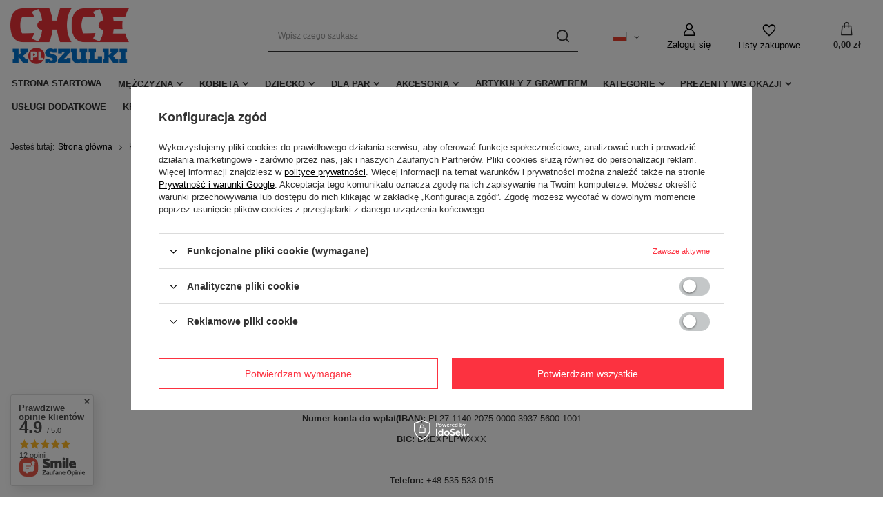

--- FILE ---
content_type: text/css
request_url: https://chcekoszulki.pl/data/designs/11112_5/gfx/pol/custom.css.gzip?r=1677504094
body_size: 125
content:
.max-width-1200 {
	max-width: 100%;
}

.wide .navbar-nav li ul.navbar-subsubnav {
	border: none;
	box-shadow: none;
	display:none;
	padding: 0;
	position: absolute;
	left:50%;
	width: auto;
}

a.nav-link
{
    margin: 2px;
    
}

@media (min-width: 600px) {

    #projector_longdescription p, ul
    {
        font-size: 16px;
    }
    #projector_longdescription h2
    {
        font-size: 26px;
    }
    
}